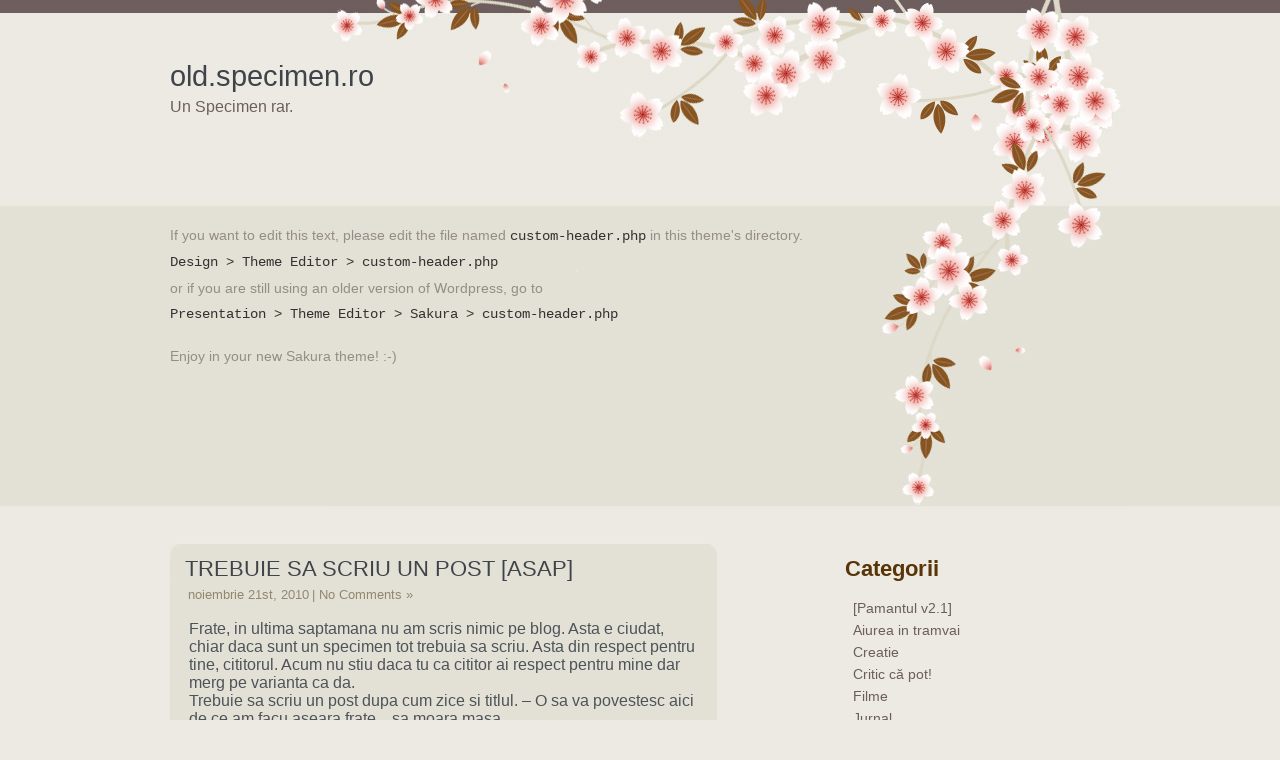

--- FILE ---
content_type: text/html; charset=UTF-8
request_url: https://old.specimen.ro/etichete/povestesc
body_size: 5132
content:
<!DOCTYPE html PUBLIC "-//W3C//DTD XHTML 1.0 Transitional//EN" "http://www.w3.org/TR/xhtml1/DTD/xhtml1-transitional.dtd">
<html xmlns="http://www.w3.org/1999/xhtml" lang="ro-RO"
	prefix="og: https://ogp.me/ns#" >

<head profile="http://gmpg.org/xfn/11">
<meta http-equiv="Content-Type" content="text/html; charset=UTF-8" />



<link rel="stylesheet" href="https://old.specimen.ro/wp-content/themes/sakura/style.css" type="text/css" media="screen" />

<!--[if lte IE 6]>
<link href="https://old.specimen.ro/wp-content/themes/sakura/css/ie6.css" rel="stylesheet" type="text/css" />
<![endif]-->

<!--[if IE 7]>
<link href="https://old.specimen.ro/wp-content/themes/sakura/css/ie7.css" rel="stylesheet" type="text/css" />
<![endif]--> 

<link rel="alternate" type="application/rss+xml" title="old.specimen.ro RSS Feed" href="https://old.specimen.ro/feed" />
<link rel="pingback" href="https://old.specimen.ro/xmlrpc.php" />




		<!-- All in One SEO 4.1.5.3 -->
		<title>povestesc | old.specimen.ro</title>
		<meta name="robots" content="max-image-preview:large" />
		<link rel="canonical" href="https://old.specimen.ro/etichete/povestesc" />
		<script type="application/ld+json" class="aioseo-schema">
			{"@context":"https:\/\/schema.org","@graph":[{"@type":"WebSite","@id":"https:\/\/old.specimen.ro\/#website","url":"https:\/\/old.specimen.ro\/","name":"old.specimen.ro","description":"Un Specimen rar.","inLanguage":"ro-RO","publisher":{"@id":"https:\/\/old.specimen.ro\/#organization"}},{"@type":"Organization","@id":"https:\/\/old.specimen.ro\/#organization","name":"old.specimen.ro","url":"https:\/\/old.specimen.ro\/"},{"@type":"BreadcrumbList","@id":"https:\/\/old.specimen.ro\/etichete\/povestesc\/#breadcrumblist","itemListElement":[{"@type":"ListItem","@id":"https:\/\/old.specimen.ro\/#listItem","position":1,"item":{"@type":"WebPage","@id":"https:\/\/old.specimen.ro\/","name":"Prima pagin\u0103","description":"Un Specimen rar.","url":"https:\/\/old.specimen.ro\/"},"nextItem":"https:\/\/old.specimen.ro\/etichete\/povestesc#listItem"},{"@type":"ListItem","@id":"https:\/\/old.specimen.ro\/etichete\/povestesc#listItem","position":2,"item":{"@type":"WebPage","@id":"https:\/\/old.specimen.ro\/etichete\/povestesc","name":"povestesc","url":"https:\/\/old.specimen.ro\/etichete\/povestesc"},"previousItem":"https:\/\/old.specimen.ro\/#listItem"}]},{"@type":"CollectionPage","@id":"https:\/\/old.specimen.ro\/etichete\/povestesc\/#collectionpage","url":"https:\/\/old.specimen.ro\/etichete\/povestesc\/","name":"povestesc | old.specimen.ro","inLanguage":"ro-RO","isPartOf":{"@id":"https:\/\/old.specimen.ro\/#website"},"breadcrumb":{"@id":"https:\/\/old.specimen.ro\/etichete\/povestesc\/#breadcrumblist"}}]}
		</script>
		<!-- All in One SEO -->

<link rel='dns-prefetch' href='//ajax.googleapis.com' />
<link rel='dns-prefetch' href='//s.w.org' />
<link rel="alternate" type="application/rss+xml" title="old.specimen.ro &raquo; Flux etichetă povestesc" href="https://old.specimen.ro/etichete/povestesc/feed" />
		<script type="text/javascript">
			window._wpemojiSettings = {"baseUrl":"https:\/\/s.w.org\/images\/core\/emoji\/13.1.0\/72x72\/","ext":".png","svgUrl":"https:\/\/s.w.org\/images\/core\/emoji\/13.1.0\/svg\/","svgExt":".svg","source":{"concatemoji":"https:\/\/old.specimen.ro\/wp-includes\/js\/wp-emoji-release.min.js?ver=5.8.12"}};
			!function(e,a,t){var n,r,o,i=a.createElement("canvas"),p=i.getContext&&i.getContext("2d");function s(e,t){var a=String.fromCharCode;p.clearRect(0,0,i.width,i.height),p.fillText(a.apply(this,e),0,0);e=i.toDataURL();return p.clearRect(0,0,i.width,i.height),p.fillText(a.apply(this,t),0,0),e===i.toDataURL()}function c(e){var t=a.createElement("script");t.src=e,t.defer=t.type="text/javascript",a.getElementsByTagName("head")[0].appendChild(t)}for(o=Array("flag","emoji"),t.supports={everything:!0,everythingExceptFlag:!0},r=0;r<o.length;r++)t.supports[o[r]]=function(e){if(!p||!p.fillText)return!1;switch(p.textBaseline="top",p.font="600 32px Arial",e){case"flag":return s([127987,65039,8205,9895,65039],[127987,65039,8203,9895,65039])?!1:!s([55356,56826,55356,56819],[55356,56826,8203,55356,56819])&&!s([55356,57332,56128,56423,56128,56418,56128,56421,56128,56430,56128,56423,56128,56447],[55356,57332,8203,56128,56423,8203,56128,56418,8203,56128,56421,8203,56128,56430,8203,56128,56423,8203,56128,56447]);case"emoji":return!s([10084,65039,8205,55357,56613],[10084,65039,8203,55357,56613])}return!1}(o[r]),t.supports.everything=t.supports.everything&&t.supports[o[r]],"flag"!==o[r]&&(t.supports.everythingExceptFlag=t.supports.everythingExceptFlag&&t.supports[o[r]]);t.supports.everythingExceptFlag=t.supports.everythingExceptFlag&&!t.supports.flag,t.DOMReady=!1,t.readyCallback=function(){t.DOMReady=!0},t.supports.everything||(n=function(){t.readyCallback()},a.addEventListener?(a.addEventListener("DOMContentLoaded",n,!1),e.addEventListener("load",n,!1)):(e.attachEvent("onload",n),a.attachEvent("onreadystatechange",function(){"complete"===a.readyState&&t.readyCallback()})),(n=t.source||{}).concatemoji?c(n.concatemoji):n.wpemoji&&n.twemoji&&(c(n.twemoji),c(n.wpemoji)))}(window,document,window._wpemojiSettings);
		</script>
		<style type="text/css">
img.wp-smiley,
img.emoji {
	display: inline !important;
	border: none !important;
	box-shadow: none !important;
	height: 1em !important;
	width: 1em !important;
	margin: 0 .07em !important;
	vertical-align: -0.1em !important;
	background: none !important;
	padding: 0 !important;
}
</style>
	<link rel='stylesheet' id='wp-block-library-css'  href='https://old.specimen.ro/wp-includes/css/dist/block-library/style.min.css?ver=5.8.12' type='text/css' media='all' />
<script type='text/javascript' src='http://ajax.googleapis.com/ajax/libs/swfobject/2.2/swfobject.js?ver=2.2' id='swfobject_original-js'></script>
<script type='text/javascript' src='https://old.specimen.ro/wp-includes/js/jquery/jquery.min.js?ver=3.6.0' id='jquery-core-js'></script>
<script type='text/javascript' src='https://old.specimen.ro/wp-includes/js/jquery/jquery-migrate.min.js?ver=3.3.2' id='jquery-migrate-js'></script>
<script type='text/javascript' src='https://old.specimen.ro/wp-content/plugins/wp-hide-post/public/js/wp-hide-post-public.js?ver=2.0.10' id='wp-hide-post-js'></script>
<link rel="https://api.w.org/" href="https://old.specimen.ro/wp-json/" /><link rel="alternate" type="application/json" href="https://old.specimen.ro/wp-json/wp/v2/tags/1657" /><link rel="EditURI" type="application/rsd+xml" title="RSD" href="https://old.specimen.ro/xmlrpc.php?rsd" />
<link rel="wlwmanifest" type="application/wlwmanifest+xml" href="https://old.specimen.ro/wp-includes/wlwmanifest.xml" /> 
<meta name="generator" content="WordPress 5.8.12" />

<!-- Comment Rating plugin Version: 2.9.31 by Bob King, http://wealthynetizen.com/, dynamic comment voting & styling. --> 
<style type="text/css" media="screen">
   .ckrating_highly_rated {background-color:#FFFFCC !important;}
   .ckrating_poorly_rated {opacity:0.6;filter:alpha(opacity=60) !important;}
   .ckrating_hotly_debated {background-color:#FFF0F5 !important;}
</style>


<!-- Generated By Show-UserAgent 1.0.8 - http://zlz.im/show-useragent/ -->
<link rel="stylesheet" href="http://old.specimen.ro/wp-content/plugins/show-useragent/show-useragent.css" type="text/css" media="screen" />

</head>
<body>

<div id="wrapp">

	<div id="header">
		<div id="HederTitle">
	<h1>
<a href="http://old.specimen.ro/">old.specimen.ro</a>
	</h1>
		<span>Un Specimen rar.</span>
		</div><!-- end #HederTitle -->

<div class="clear"></div>


<div id="BottomHeader">

	<div id="BottomHeaderWrapp">
<p>
If you want to edit this text, please edit the file named <code>custom-header.php</code> in this theme's directory.
</p>

<p>
<code>
Design > Theme Editor > custom-header.php
</code>
</p>

<p>or if you are still using an older version of Wordpress, go to</p>

<p>
<code>Presentation > Theme Editor > Sakura > custom-header.php</code>
</p>
<br />
<p>
Enjoy in your new Sakura theme! :-)
</p>


 
	</div><!-- end #BottomHeaderWrapp -->

<div class="clear"></div>


</div><!-- end #BottomHeader -->

	</div><!-- end #header -->


<div id="main">

	
		
	<div class="entryBox" id="post-1199">

	<div class="title">
		<h2>
	<a href="https://old.specimen.ro/trebuie-sa-scriu-un-post-asap.html" rel="bookmark" title="Permanent Link to Trebuie sa scriu un post [asap]">
Trebuie sa scriu un post [asap]</a>
		</h2>
	</div><!-- end .title -->

	<span class="date">noiembrie 21st, 2010 </span><!-- end .date--> 
    <span class="edit"></span><!-- end .edit--> 
    <span class="comment"> | <a href="https://old.specimen.ro/trebuie-sa-scriu-un-post-asap.html#respond">No Comments &#187;</a></span><!-- end .comment-->
    
    <div class="clear"></div>

	<div class="entry">
		<p>Frate, in ultima saptamana nu am scris nimic pe blog. Asta e ciudat, chiar daca sunt un specimen tot trebuia sa scriu. Asta din respect pentru tine, cititorul. Acum nu stiu daca tu ca cititor ai respect pentru mine dar merg pe varianta ca da.<br />
Trebuie sa scriu un post dupa cum zice si titlul. &#8211; O sa va povestesc aici de ce am facu aseara frate&#8230;sa moara masa&#8230;<br />
Dupa care osa scriu si alte chestii. &#8211; Acum am inspiratie sa mor&#8230;<br />
-Prea bine cititorul meu. In urmatoarea ora osa apara postul despre &#8222;last night&#8221; .<br />
&#8222;Mancatorii inca se mai tin de coaie.&#8221;<br />
Apropo, am observat ca ultimul post al meu, &#8222;<a href="http://old.specimen.ro/adolescenta-in-diacritice-d.html">Adolescenta in diacritice</a>&#8221; nu se vede corect in internet explorer, se vad niste cacaturi&#8230; Trebuie sa imi accesezi blogul cu <a href="http://www.mozilla-europe.org/ro/firefox/">Firefox</a> sau <a href="http://www.google.com/chrome/index.html?hl=ro&#038;brand=CHMA&#038;utm_campaign=ro&#038;utm_source=ro-ha-emea-ro-bk&#038;utm_medium=ha">Chrome</a>.<br />
Pregateste-te!<br />
Capu&#8217; sus! </p>
	</div><!-- end .entry -->
    

	
	<div class="tags">
	<span>Tags: <a href="https://old.specimen.ro/etichete/accesezi" rel="tag">accesezi</a>, <a href="https://old.specimen.ro/etichete/apropo" rel="tag">Apropo</a>, <a href="https://old.specimen.ro/etichete/aseara" rel="tag">aseara</a>, <a href="https://old.specimen.ro/etichete/blogul" rel="tag">blogul</a>, <a href="https://old.specimen.ro/etichete/cacaturi" rel="tag">cacaturi</a>, <a href="https://old.specimen.ro/etichete/capu" rel="tag">Capu</a>, <a href="https://old.specimen.ro/etichete/cititorul" rel="tag">cititorul</a>, <a href="https://old.specimen.ro/etichete/ciudat" rel="tag">ciudat</a>, <a href="https://old.specimen.ro/etichete/coaie" rel="tag">coaie</a>, <a href="https://old.specimen.ro/etichete/corect" rel="tag">corect</a>, <a href="https://old.specimen.ro/etichete/diacritice" rel="tag">diacritice</a>, <a href="https://old.specimen.ro/etichete/explorer" rel="tag">explorer</a>, <a href="https://old.specimen.ro/etichete/frate" rel="tag">Frate</a>, <a href="https://old.specimen.ro/etichete/internet" rel="tag">internet</a>, <a href="https://old.specimen.ro/etichete/mancatorii" rel="tag">Mancatorii</a>, <a href="https://old.specimen.ro/etichete/moara" rel="tag">moara</a>, <a href="https://old.specimen.ro/etichete/night" rel="tag">night</a>, <a href="https://old.specimen.ro/etichete/observat" rel="tag">observat</a>, <a href="https://old.specimen.ro/etichete/ora" rel="tag">ora</a>, <a href="https://old.specimen.ro/etichete/postul" rel="tag">postul</a>, <a href="https://old.specimen.ro/etichete/povestesc" rel="tag">povestesc</a>, <a href="https://old.specimen.ro/etichete/pregateste-te" rel="tag">Pregateste-te</a>, <a href="https://old.specimen.ro/etichete/radu-lucian" rel="tag">radu lucian</a>, <a href="https://old.specimen.ro/etichete/respect" rel="tag">Respect</a>, <a href="https://old.specimen.ro/etichete/saptamana" rel="tag">saptamana</a>, <a href="https://old.specimen.ro/etichete/specimen" rel="tag">Specimen</a>, <a href="https://old.specimen.ro/etichete/trebuie" rel="tag">trebuie</a>, <a href="https://old.specimen.ro/etichete/urmatoarea" rel="tag">urmatoarea</a><br /></span>
	</div><!-- end .tags -->

	
	<div class="entryBottom">
		<span>Posted in <a href="https://old.specimen.ro/categorie/jurnal" rel="category tag">Jurnal</a></span>
	</div><!-- end .entryBottom -->

</div><!-- end .entryBox -->

		
		<div class="navigation">
			<div class="alignleft"></div>
			<div class="alignright"></div>
		</div>

	
</div><!-- end #main -->

	<div id="sidebar">
<div class="sidebar-box"><h2>Categorii</h2>
			<ul>
					<li class="cat-item cat-item-1687"><a href="https://old.specimen.ro/categorie/jurnal/creatie/pamantul-v2-1" title="Pamantul v2.1 este povestea mea, defapt a naratorului din mine. Singur intr-o lume pustie in incercarea de a afla ce s-a intamplat si dece. Oare voi reusi sa rezolv misterul ?">[Pamantul v2.1]</a>
</li>
	<li class="cat-item cat-item-1483"><a href="https://old.specimen.ro/categorie/jurnal/chestii-trestii" title="Aiurea-n tramvai.">Aiurea in tramvai</a>
</li>
	<li class="cat-item cat-item-2020"><a href="https://old.specimen.ro/categorie/jurnal/creatie">Creatie</a>
</li>
	<li class="cat-item cat-item-2105"><a href="https://old.specimen.ro/categorie/critic-ca-pot" title="Critic că aşa e natura umană, să ne luăm de cei din jurul nostru.">Critic că pot!</a>
</li>
	<li class="cat-item cat-item-3"><a href="https://old.specimen.ro/categorie/jurnal/chestii-trestii/filme" title="Daca vad un film si mi-a placut poate voi scrie aici de el.">Filme</a>
</li>
	<li class="cat-item cat-item-6"><a href="https://old.specimen.ro/categorie/jurnal" title="Posuri despre mine, actiuni, ganduri si idei....">Jurnal</a>
</li>
	<li class="cat-item cat-item-2136"><a href="https://old.specimen.ro/categorie/portofoliu" title="Portofolilul meu personal.">Portofoliu</a>
</li>
	<li class="cat-item cat-item-1826"><a href="https://old.specimen.ro/categorie/review-uri" title="Critic si admir. Dau note. Compar. Comentez. Review.">Review-uri</a>
</li>
	<li class="cat-item cat-item-2077"><a href="https://old.specimen.ro/categorie/jurnal/zilnic-sper" title="În categoria asta, ar trebui să scriu zilnic, sper.">Zilnic, sper.</a>
</li>
			</ul>

			</div><!-- end .sidebar-box --><div class="sidebar-box"><h2>prieteni</h2>
	<ul class='xoxo blogroll'>
<li><a href="http://www.100mega.co.cc" rel="me" target="_blank">100MeGa</a></li>
<li><a href="http://old.specimen.ro/domeniu-gratuit" title="Domeniu .Tk Gratuit" target="_blank">Domeniu Gratuit</a></li>
<li><a href="http://old.specimen.ro/host-gratuit" title="Host Gratuit" target="_blank">Host Gratuit</a></li>
<li><a href="http://hostulmeu.biz.tm/" rel="me" target="_blank">HostulMeu</a></li>
<li><a href="http://maiusor.wordpress.com/" title="Ia-o mai usor" target="_blank">Ia-o mai usor</a></li>
<li><a href="http://visefararost.wordpress.com" rel="friend" title="Larri." target="_blank">Larri.</a></li>
<li><a href="http://www.luciweb.co.cc" rel="me" target="_blank">LuciWeb</a></li>
<li><a href="http://tiiaaa.wordpress.com/" title="Păi aici scrie Tia" target="_blank">Păi aici scrie Tia</a></li>
<li><a href="http://www.rohiphop.ro/" rel="me" title="Totul despre hip-hopul romanesc!" target="_blank">RoHipHop</a></li>
<li><a href="http://www.searchbox.tk" rel="me" target="_blank">Search Box</a></li>
<li><a href="http://eusuntluci.wordpress.com/" title="Who the fuck is Luci?" target="_blank">Who the fuck is Luci?</a></li>

	</ul>
</div><!-- end .sidebar-box -->
</div><!-- end #sidebar -->

<div class="clear"></div>



<div id="footer">

	<p>
	Copyright &copy; 2026 <a href="http://old.specimen.ro/">old.specimen.ro</a> &#8211; 
	<a href="https://old.specimen.ro/feed">Entries (RSS)</a> | 
	Powered by <a href="http://wordpress.org/">WordPress</a> &#8211; 
	Theme <a href="http://www.area381.com">Sakura created by area381</a> 
	</p>

</div><!-- end #footer -->
</div><!-- end #wrapp -->

	<script type='text/javascript' src='https://old.specimen.ro/wp-content/plugins/comment-rating/ck-karma.js?ver=5.8.12' id='comment-rating-js'></script>
<script type='text/javascript' src='https://old.specimen.ro/wp-includes/js/wp-embed.min.js?ver=5.8.12' id='wp-embed-js'></script>

</body>
</html>
